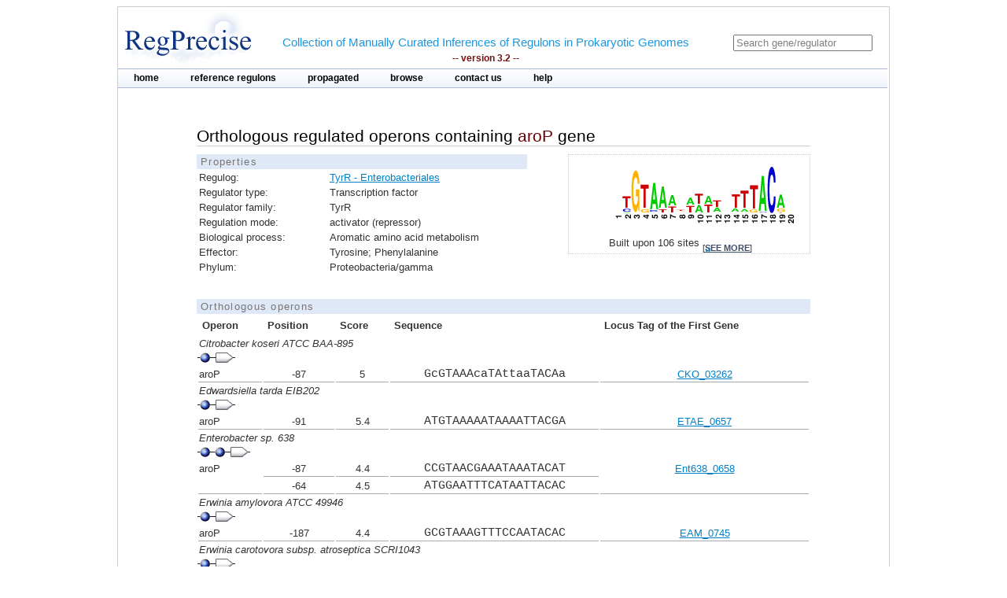

--- FILE ---
content_type: text/html;charset=ISO-8859-1
request_url: https://regprecise.lbl.gov/ort_operons.jsp?project_id=1118&ort_id=88253
body_size: 3173
content:

<?xml version="1.0" encoding="ISO-8859-1" ?>

<!DOCTYPE html PUBLIC "-//W3C//DTD XHTML 1.0 Transitional//EN" "http://www.w3.org/TR/xhtml1/DTD/xhtml1-transitional.dtd">

 
 


















<html xmlns="http://www.w3.org/1999/xhtml">
<head>
<meta http-equiv="Content-Type" content="text/html; charset=ISO-8859-1" />
<title>TyrR: Enterobacteriales</title>
<link rel="stylesheet" type="text/css" href="styles/base.css" />

<style type="text/css">


#content{
	margin-left: 100px;
	margin-right: 100px;
}


#gmstattbl{
	width : 100%;
	font-size: 0.8em; 
	border: 1px dotted #CCC; 
}

th{
	text-align: left;
	text-weight: bold;
	border-bottom: 1px dotted #000;
}

#genetbl{
	font-size: 0.8em; 
	border: 1px dotted #CCC; 
}

#genetbl .firstgene{
	background-color: #9F5;
}

#genetbl .plus{
	background-color: #88BB88;
}

#genetbl .minus{
	background-color: #F5F5F5;
}

</style>
</head>
<body>

<div id="page">
	<!-- Start header -->
<div class="wrapper">


<!-- Global site tag (gtag.js) - Google Analytics -->
<script async
	src="https://www.googletagmanager.com/gtag/js?id=UA-172052718-2"></script>
<script>
	window.dataLayer = window.dataLayer || [];
	function gtag() {
		dataLayer.push(arguments);
	}
	gtag('js', new Date());

	gtag('config', 'UA-172052718-2');
</script>
</html>

<!-- ENIGMA -->
<!-- Global site tag (gtag.js) - Google Analytics -->
<script async
	src="https://www.googletagmanager.com/gtag/js?id=UA-44930407-2"></script>
<script>
	window.dataLayer = window.dataLayer || [];
	function gtag() {
		dataLayer.push(arguments);
	}
	gtag('js', new Date());

	gtag('config', 'UA-44930407-2');
</script>


	<div class="header">	
    
	            <div class="logo"><a href="index.jsp"><img src="images/regprecise_logo.gif" alt="Regprecise Logo"/></a></div>
                
                <h1 class="slogan"> Collection of Manually Curated Inferences of Regulons in Prokaryotic Genomes
                	<div class="version">-- version 3.2 --</div> 
                </h1>
		         <div id="searchblock">
  				<form method="post" action="search.jsp" id="searchform">
    				<input type="text" onfocus="if(!this._haschanged){this.value=''};this._haschanged=true;" value="Search gene/regulator" title="Search regulator" name="name" style="color: gray;"/>
  				</form>

        		</div>
        <!-- Start main_nav -->
        	<div id="main_nav">
                <ul>
                    	<li class="notselected"><a href="index.jsp" id="home">home</a></li>
                    	<li class="notselected"><a href="collections.jsp" id="customalignment">reference regulons</a></li>
                    	<li class="notselected"><a href="propagations.jsp">propagated</a></li>
                    	<li class="notselected"><a href="browse_regulogs.jsp" id="browse">browse</a></li>    
                    	<li class="notselected"><a href="contacts.jsp" id="contact">contact us</a></li>
                    	<li class="notselected"><a href="help.jsp" id="help">help</a></li>
                </ul>
        	</div>
<!-- END main_nav -->

	</div>
</div>
<div class="clear"></div>
<!-- End header -->
	
	<div id="content"> 

		
		<div class="introduction">
			<h1> Orthologous regulated operons containing <span class="titleItem"> aroP</span> gene</h1>
		</div>
 
		



		
			<div id="propblock">
						<table class="proptbl">
						<caption class="tbl_caption">Properties</caption>
						<tbody>
							<tr>
								<td class="first">Regulog:</td>
								<td><a href="regulog.jsp?regulog_id=1118">TyrR - Enterobacteriales</a></td>
							</tr>							<tr>
								<td class="first">Regulator type:</td>
								<td>Transcription factor</td>
							</tr>
							<tr>
								<td class="first">Regulator family:</td>
								<td>TyrR</td>
							</tr>
							<tr>
								<td class="first">Regulation mode:</td>
								<td>activator (repressor)</td>
							</tr>
							<tr>
								<td class="first">Biological process:</td>
								<td>Aromatic amino acid metabolism</td>
							</tr>
							<tr>
								<td class="first">Effector:</td>
								<td>Tyrosine; Phenylalanine</td>
							</tr>
							<tr>
								<td class="first">Phylum:</td>
								<td>Proteobacteria/gamma</td>
							</tr>					
						</tbody>
						</table>
			</div>
				


		



			<div id="logoblock">
					<img src="logos/1118_large.png" /> 
					<div id="logofooter">Built upon 106 sites 
						<span class="more">[<a href="sites.jsp?regulog_id=1118">see more</a>]</span>
					</div>
			</div>



		
		<div class="clear"></div> 	
		<div class="vspace_separator"></div>	 

		<table id="operontbl">
					<caption class="tbl_caption">Orthologous operons</caption>
					<thead>
						<tr>
							<th style="text-align: left">Operon</th>
							<th>Position</th>
							<th>Score</th>
							<th>Sequence</th>
							<th>Locus Tag of the First Gene</th>
						</tr>
					</thead>
					<tbody style="padding: 0; margin: 0;">

						
										
						<tr>
							<td colspan="5" style="text-align: left; font-style: italic;">
								Citrobacter koseri ATCC BAA-895
							</td>
						</tr>

						<tr>
						<td colspan="5" style="text-align: left">
        				<div class="operon">
        				
							<div class="tooltip">
								<div class="site_img"></div>		
								<span> Position: -87<br/>Score: 4.99435<br/>Sequence: GcGTAAAcaTAttaaTACAa
								</span> 
							</div>        				
        				
        				
        				
							<div class="tooltip">
		        				<div class="gene_img"></div>
								<span> Locus tag: CKO_03262<br/>Name: aroP<br/>Funciton: Aromatic amino acid transport protein AroP
								</span> 
							</div>        				
		        				
        				
        				</div>
        				</td>
						</tr>
 					   
						<tr>							
							<td class="separator" style="text-align: left">aroP</td>
							<td class="separator">-87</td>
							<td class="separator">5</td>
							<td class="sequence separator">GcGTAAAcaTAttaaTACAa</td>
							<td class="separator">
								
									<a href="http://www.microbesonline.org/cgi-bin/fetchLocus.cgi?locus=3404932&disp=0">CKO_03262</a></a>
																
							</td>
						</tr>
 						
						
										
						<tr>
							<td colspan="5" style="text-align: left; font-style: italic;">
								Edwardsiella tarda EIB202
							</td>
						</tr>

						<tr>
						<td colspan="5" style="text-align: left">
        				<div class="operon">
        				
							<div class="tooltip">
								<div class="site_img"></div>		
								<span> Position: -91<br/>Score: 5.4115<br/>Sequence: ATGTAAAAATAAAATTACGA
								</span> 
							</div>        				
        				
        				
        				
							<div class="tooltip">
		        				<div class="gene_img"></div>
								<span> Locus tag: ETAE_0657<br/>Name: aroP<br/>Funciton: Aromatic amino acid transport protein AroP
								</span> 
							</div>        				
		        				
        				
        				</div>
        				</td>
						</tr>
 					   
						<tr>							
							<td class="separator" style="text-align: left">aroP</td>
							<td class="separator">-91</td>
							<td class="separator">5.4</td>
							<td class="sequence separator">ATGTAAAAATAAAATTACGA</td>
							<td class="separator">
								
									<a href="http://www.microbesonline.org/cgi-bin/fetchLocus.cgi?locus=10254523&disp=0">ETAE_0657</a></a>
																
							</td>
						</tr>
 						
						
										
						<tr>
							<td colspan="5" style="text-align: left; font-style: italic;">
								Enterobacter sp. 638
							</td>
						</tr>

						<tr>
						<td colspan="5" style="text-align: left">
        				<div class="operon">
        				
							<div class="tooltip">
								<div class="site_img"></div>		
								<span> Position: -87<br/>Score: 4.40474<br/>Sequence: CCGTAACGAAATAAATACAT
								</span> 
							</div>        				
        				
        				
							<div class="tooltip">
								<div class="site_img"></div>		
								<span> Position: -64<br/>Score: 4.54299<br/>Sequence: ATGGAATTTCATAATTACAC
								</span> 
							</div>        				
        				
        				
        				
							<div class="tooltip">
		        				<div class="gene_img"></div>
								<span> Locus tag: Ent638_0658<br/>Name: aroP<br/>Funciton: Aromatic amino acid transport protein AroP
								</span> 
							</div>        				
		        				
        				
        				</div>
        				</td>
						</tr>
 					   
						<tr>							
							<td  style="text-align: left">aroP</td>
							<td class="separator">-87</td>
							<td class="separator">4.4</td>
							<td class="sequence separator">CCGTAACGAAATAAATACAT</td>
							<td >
								
									<a href="http://www.microbesonline.org/cgi-bin/fetchLocus.cgi?locus=3623755&disp=0">Ent638_0658</a></a>
																
							</td>
						</tr>
 						
						<tr>							
							<td class="separator" style="text-align: left"></td>
							<td class="separator">-64</td>
							<td class="separator">4.5</td>
							<td class="sequence separator">ATGGAATTTCATAATTACAC</td>
							<td class="separator">
																
							</td>
						</tr>
 						
						
										
						<tr>
							<td colspan="5" style="text-align: left; font-style: italic;">
								Erwinia amylovora ATCC 49946
							</td>
						</tr>

						<tr>
						<td colspan="5" style="text-align: left">
        				<div class="operon">
        				
							<div class="tooltip">
								<div class="site_img"></div>		
								<span> Position: -187<br/>Score: 4.36706<br/>Sequence: GCGTAAAGTTTCCAATACAC
								</span> 
							</div>        				
        				
        				
        				
							<div class="tooltip">
		        				<div class="gene_img"></div>
								<span> Locus tag: EAM_0745<br/>Name: aroP<br/>Funciton: Aromatic amino acid transport protein AroP
								</span> 
							</div>        				
		        				
        				
        				</div>
        				</td>
						</tr>
 					   
						<tr>							
							<td class="separator" style="text-align: left">aroP</td>
							<td class="separator">-187</td>
							<td class="separator">4.4</td>
							<td class="sequence separator">GCGTAAAGTTTCCAATACAC</td>
							<td class="separator">
								
									<a href="http://www.microbesonline.org/cgi-bin/fetchLocus.cgi?locus=10476731&disp=0">EAM_0745</a></a>
																
							</td>
						</tr>
 						
						
										
						<tr>
							<td colspan="5" style="text-align: left; font-style: italic;">
								Erwinia carotovora subsp. atroseptica SCRI1043
							</td>
						</tr>

						<tr>
						<td colspan="5" style="text-align: left">
        				<div class="operon">
        				
							<div class="tooltip">
								<div class="site_img"></div>		
								<span> Position: -93<br/>Score: 5.42658<br/>Sequence: CCGTAAAAATAAAATTACAC
								</span> 
							</div>        				
        				
        				
        				
							<div class="tooltip">
		        				<div class="gene_img"></div>
								<span> Locus tag: ECA3791<br/>Name: aroP<br/>Funciton: Aromatic amino acid transport protein AroP
								</span> 
							</div>        				
		        				
        				
        				</div>
        				</td>
						</tr>
 					   
						<tr>							
							<td class="separator" style="text-align: left">aroP</td>
							<td class="separator">-93</td>
							<td class="separator">5.4</td>
							<td class="sequence separator">CCGTAAAAATAAAATTACAC</td>
							<td class="separator">
								
									<a href="http://www.microbesonline.org/cgi-bin/fetchLocus.cgi?locus=608215&disp=0">ECA3791</a></a>
																
							</td>
						</tr>
 						
						
										
						<tr>
							<td colspan="5" style="text-align: left; font-style: italic;">
								Escherichia coli str. K-12 substr. MG1655
							</td>
						</tr>

						<tr>
						<td colspan="5" style="text-align: left">
        				<div class="operon">
        				
							<div class="tooltip">
								<div class="site_img"></div>		
								<span> Position: -89<br/>Score: 5.02736<br/>Sequence: ATGTAAACAAATTAATACAA
								</span> 
							</div>        				
        				
        				
        				
							<div class="tooltip">
		        				<div class="gene_img"></div>
								<span> Locus tag: b0112<br/>Name: aroP<br/>Funciton: Aromatic amino acid transport protein AroP
								</span> 
							</div>        				
		        				
        				
        				</div>
        				</td>
						</tr>
 					   
						<tr>							
							<td class="separator" style="text-align: left">aroP</td>
							<td class="separator">-89</td>
							<td class="separator">5</td>
							<td class="sequence separator">ATGTAAACAAATTAATACAA</td>
							<td class="separator">
								
									<a href="http://www.microbesonline.org/cgi-bin/fetchLocus.cgi?locus=14258&disp=0">b0112</a></a>
																
							</td>
						</tr>
 						
						
										
						<tr>
							<td colspan="5" style="text-align: left; font-style: italic;">
								Klebsiella pneumoniae subsp. pneumoniae MGH 78578
							</td>
						</tr>

						<tr>
						<td colspan="5" style="text-align: left">
        				<div class="operon">
        				
							<div class="tooltip">
								<div class="site_img"></div>		
								<span> Position: -192<br/>Score: 4.79606<br/>Sequence: CCGTAAACAAAACAATACAG
								</span> 
							</div>        				
        				
        				
        				
							<div class="tooltip">
		        				<div class="gene_img"></div>
								<span> Locus tag: KPN_00116<br/>Name: aroP<br/>Funciton: Aromatic amino acid transport protein AroP
								</span> 
							</div>        				
		        				
        				
        				</div>
        				</td>
						</tr>
 					   
						<tr>							
							<td class="separator" style="text-align: left">aroP</td>
							<td class="separator">-192</td>
							<td class="separator">4.8</td>
							<td class="sequence separator">CCGTAAACAAAACAATACAG</td>
							<td class="separator">
								
									<a href="http://www.microbesonline.org/cgi-bin/fetchLocus.cgi?locus=3380556&disp=0">KPN_00116</a></a>
																
							</td>
						</tr>
 						
						
										
						<tr>
							<td colspan="5" style="text-align: left; font-style: italic;">
								Proteus mirabilis HI4320
							</td>
						</tr>

						<tr>
						<td colspan="5" style="text-align: left">
        				<div class="operon">
        				
							<div class="tooltip">
								<div class="site_img"></div>		
								<span> Position: -51<br/>Score: 5.12255<br/>Sequence: TCGTAAACATTGATTTACAC
								</span> 
							</div>        				
        				
        				
        				
							<div class="tooltip">
		        				<div class="gene_img"></div>
								<span> Locus tag: PMI1596<br/>Name: aroP<br/>Funciton: Aromatic amino acid transport protein AroP
								</span> 
							</div>        				
		        				
        				
        				</div>
        				</td>
						</tr>
 					   
						<tr>							
							<td class="separator" style="text-align: left">aroP</td>
							<td class="separator">-51</td>
							<td class="separator">5.1</td>
							<td class="sequence separator">TCGTAAACATTGATTTACAC</td>
							<td class="separator">
								
									<a href="http://www.microbesonline.org/cgi-bin/fetchLocus.cgi?locus=5783663&disp=0">PMI1596</a></a>
																
							</td>
						</tr>
 						
						
										
						<tr>
							<td colspan="5" style="text-align: left; font-style: italic;">
								Salmonella typhimurium LT2
							</td>
						</tr>

						<tr>
						<td colspan="5" style="text-align: left">
        				<div class="operon">
        				
							<div class="tooltip">
								<div class="site_img"></div>		
								<span> Position: -108<br/>Score: 5.1856<br/>Sequence: TTGTAAATAAATCAATACAA
								</span> 
							</div>        				
        				
        				
        				
							<div class="tooltip">
		        				<div class="gene_img"></div>
								<span> Locus tag: STM0150<br/>Name: aroP<br/>Funciton: Aromatic amino acid transport protein AroP
								</span> 
							</div>        				
		        				
        				
        				</div>
        				</td>
						</tr>
 					   
						<tr>							
							<td class="separator" style="text-align: left">aroP</td>
							<td class="separator">-108</td>
							<td class="separator">5.2</td>
							<td class="sequence separator">TTGTAAATAAATCAATACAA</td>
							<td class="separator">
								
									<a href="http://www.microbesonline.org/cgi-bin/fetchLocus.cgi?locus=147536&disp=0">STM0150</a></a>
																
							</td>
						</tr>
 						
						
										
						<tr>
							<td colspan="5" style="text-align: left; font-style: italic;">
								Serratia proteamaculans 568
							</td>
						</tr>

						<tr>
						<td colspan="5" style="text-align: left">
        				<div class="operon">
        				
							<div class="tooltip">
								<div class="site_img"></div>		
								<span> Position: -80<br/>Score: 4.4033<br/>Sequence: CCGTAAATAAAACAAAACAC
								</span> 
							</div>        				
        				
        				
        				
							<div class="tooltip">
		        				<div class="gene_img"></div>
								<span> Locus tag: Spro_4013<br/>Name: aroP<br/>Funciton: Aromatic amino acid transport protein AroP
								</span> 
							</div>        				
		        				
        				
        				</div>
        				</td>
						</tr>
 					   
						<tr>							
							<td class="separator" style="text-align: left">aroP</td>
							<td class="separator">-80</td>
							<td class="separator">4.4</td>
							<td class="sequence separator">CCGTAAATAAAACAAAACAC</td>
							<td class="separator">
								
									<a href="http://www.microbesonline.org/cgi-bin/fetchLocus.cgi?locus=3622038&disp=0">Spro_4013</a></a>
																
							</td>
						</tr>
 						
						
										
						<tr>
							<td colspan="5" style="text-align: left; font-style: italic;">
								Yersinia pestis KIM
							</td>
						</tr>

						<tr>
						<td colspan="5" style="text-align: left">
        				<div class="operon">
        				
							<div class="tooltip">
								<div class="site_img"></div>		
								<span> Position: -234<br/>Score: 5.32017<br/>Sequence: GTGTAATTAAATGATTACAT
								</span> 
							</div>        				
        				
        				
        				
							<div class="tooltip">
		        				<div class="gene_img"></div>
								<span> Locus tag: y0765<br/>Name: aroP<br/>Funciton: Aromatic amino acid transport protein AroP
								</span> 
							</div>        				
		        				
        				
        				</div>
        				</td>
						</tr>
 					   
						<tr>							
							<td class="separator" style="text-align: left">aroP</td>
							<td class="separator">-234</td>
							<td class="separator">5.3</td>
							<td class="sequence separator">GTGTAATTAAATGATTACAT</td>
							<td class="separator">
								
									<a href="http://www.microbesonline.org/cgi-bin/fetchLocus.cgi?locus=271323&disp=0">y0765</a></a>
																
							</td>
						</tr>
 						
						

					</tbody>
		</table>		
	</div>
	
            <!-- Start Footer -->
                
<div class="clear"></div>            
                <div class="footer_divider"></div>
                <div class="footer">&#169; 2009-2020 RegPrecise</div>
				<div style="height:1px;background-color:#CCCCCC;"></div>
            <!-- End Footer -->
	
</div>


</body>
</html>